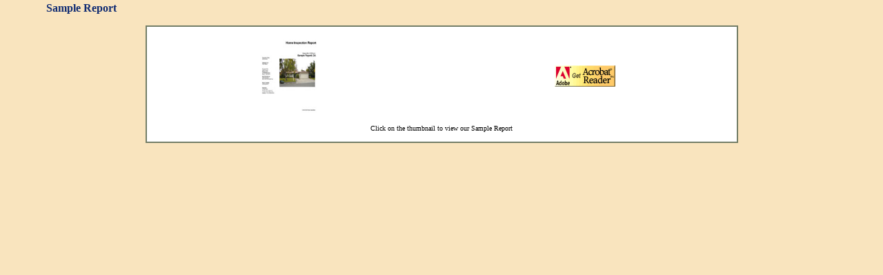

--- FILE ---
content_type: text/html
request_url: https://www.2020homeinspections.com/sample.html
body_size: 867
content:
<html>
<head>
	<title>20/20 Home Inspections</title>
	<style type="text/css">
		body 		{scrollbar-face-color: #d8ba84; 
					scrollbar-shadow-color: #71705E; 
					scrollbar-highlight-color: #A1A091; 
					scrollbar-3dlight-color: #f9e4be; 
					scrollbar-darkshadow-color: #f9e4be; 
					scrollbar-track-color: #f9e4be; 
					scrollbar-arrow-color: #892828;}
		a {font: 10pt ARIAL; color: #102b72; text-decoration: none;};
		a:hover {font: 10pt ARIAL; color: #6D6C5A; text-decoration: none;};
		td {font-family: arial, sans-serif; font-size: 12px; line-height: 17px; color: #000000;}
	</style>
</head>
<body topmargin="10" leftmargin="0" marginwidth="0" marginheight="0" bgcolor="#f9e4be">
<table border="0" cellpadding="3" cellspacing="0" width="90%" align="center">
<tr>
	<td valign="top">
	<div align="JUSTIFY">
	<p><font color="#102b72"><strong>Sample Report</strong></font></p>
	<p align="center">
	<table bgcolor="#ffffff" width="75%" border="0" cellpadding="3" cellspacing="0" style="border:2px solid #737D67;">
	<tr>
		<td COLSPAN="2"><img border="0" src="images/white1.gif" width="1" height="10"></td>
	</tr>	
	<tr>
		<td align="center"><A HREF="pdf/sample.pdf" target="_blank"><img src="images/sample.jpg" alt="" width="84" height="106" border="0"></A></td>
		<td align="center"><A HREF="https://www.adobe.com/support/downloads/main.html" TARGET="_blank"><img src="images/get_acrobat.gif" width="88" height="31" border="0" alt=""></A></td>
	</tr>
	<tr>
		<td COLSPAN="2"><img border="0" src="images/white1.gif" width="1" height="5"></td>
	</tr>	
	<tr>
		<td COLSPAN="2" align="center"><FONT SIZE="-2">Click on the thumbnail to view our Sample Report</FONT></td>
	</tr>
	<tr>
		<td COLSPAN="2"><img border="0" src="images/white1.gif" width="1" height="5"></td>
	</tr>	
	</table>	
	</p>
	<p></p>
	</div>
	</td>
</tr>
<tr>
	<td><img src="images/white1.gif" width="1" height="10" border="0" alt=""></td>
</tr>	
</table>

<script type="text/javascript">

  var _gaq = _gaq || [];
  _gaq.push(['_setAccount', 'UA-4468288-36']);
  _gaq.push(['_trackPageview']);

  (function() {
    var ga = document.createElement('script'); ga.type = 'text/javascript'; ga.async = true;
    ga.src = ('https:' == document.location.protocol ? 'https://ssl' : 'http://www') + '.google-analytics.com/ga.js';
    var s = document.getElementsByTagName('script')[0]; s.parentNode.insertBefore(ga, s);
  })();

</script>
</body><script>
  (function(i,s,o,g,r,a,m){i['GoogleAnalyticsObject']=r;i[r]=i[r]||function(){
  (i[r].q=i[r].q||[]).push(arguments)},i[r].l=1*new Date();a=s.createElement(o),
  m=s.getElementsByTagName(o)[0];a.async=1;a.src=g;m.parentNode.insertBefore(a,m)
  })(window,document,'script','//www.google-analytics.com/analytics.js','ga');

  ga('create', 'UA-57252486-1', 'auto');
  ga('send', 'pageview');

</script>


</html>

--- FILE ---
content_type: text/plain
request_url: https://www.google-analytics.com/j/collect?v=1&_v=j102&a=1826212391&t=pageview&_s=1&dl=https%3A%2F%2Fwww.2020homeinspections.com%2Fsample.html&ul=en-us%40posix&dt=20%2F20%20Home%20Inspections&sr=1280x720&vp=1280x720&_u=IEBAAEABAAAAACAAI~&jid=1586748376&gjid=1976098702&cid=703148204.1768887035&tid=UA-57252486-1&_gid=1457192379.1768887035&_r=1&_slc=1&z=1300638156
body_size: -454
content:
2,cG-KZEQ28RT0T